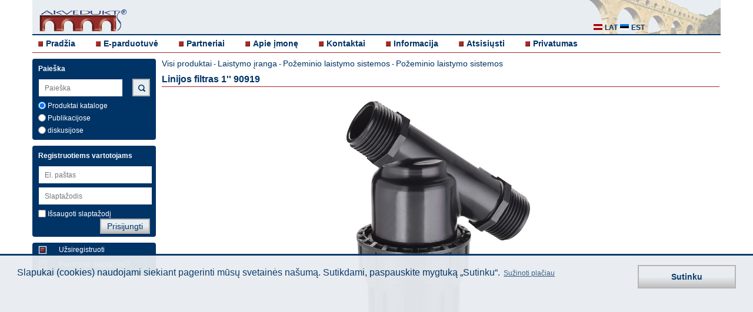

--- FILE ---
content_type: text/html; charset=UTF-8
request_url: https://www.akvedukts.lt/lt/item/linijos-filtras-1-90919
body_size: 4152
content:
  <!DOCTYPE html>
  <html lang="lietuviu">
    <head>
	<meta charset="utf-8">
  	<meta name="viewport" content="width=device-width, initial-scale=1, maximum-scale=1, user-scalable=0"/>
    <meta name="description" content="Linijos filtras 1'' 90919  420919">
	<meta name="author" content="Select Solutions" />
  <meta name="robots" content="index, follow" >
    <title>Linijos filtras 1'' 90919  420919 | Akvedukt</title>
	<script src="/dist/main-bundle.js?v=1624957343"></script>
	<script defer src="/dist/defer-bundle.js?v=1624957343"></script>
	<link rel="stylesheet" href="/dist/main.css?v=1624957343" type="text/css" />

    <link rel="canonical" href="https://www.akvedukts.lt/lt/item/linijos-filtras-1-90919" />          <meta property="og:type" content="product">
      <meta property="og:image" content="https://www.akvedukts.lv/att/large/0/3/642.jpg">
      <meta name="twitter:image" content="https://www.akvedukts.lv/att/large/0/3/642.jpg">
    <meta property="og:description" content="Linijos filtras 1'' 90919  420919">
    <meta property="og:url" content="https://www.akvedukts.lt/lt/item/linijos-filtras-1-90919">
    <meta property="og:site_name" content="akvedukts.lv">
    <meta property="og:title" content="Linijos filtras 1'' 90919  420919 | Akvedukt">

    <meta name="twitter:card" content="summary_large_image">
    <meta name="twitter:site" content="@akvedukts">
    <meta name="twitter:title" content="Linijos filtras 1'' 90919  420919 | Akvedukt">
    <meta name="twitter:description" content="Linijos filtras 1'' 90919  420919">
        <script type="text/javascript">
          gdpr_cookie_message = 'Slapukai (cookies) naudojami siekiant pagerinti mūsų svetainės našumą.  Sutikdami, paspauskite mygtuką „Sutinku“. ';
          gdpr_cookie_dismiss_text = 'Sutinku';
          gdpr_privacy_link = '/lt/apie-imone/privatumas/';
          gdpr_privacy_link_text = 'Sužinoti plačiau';
        </script>
  </head>
  <body>
  <div class="wrapper clearfix">
	<header>
	  <div class="headerbg">
		<a id="simple-menu" href="#sidr"><span></span></a>
		<a href="/lt/">
		  <div class="logo">
			<img src="/images/akvedukts_logo-m.png" alt="akvedukts" />
		  </div>
		</a>
		<div class="langblock" >
		  <a href="#"><i class="sprite-icon sprite-icon-lt_all"></i></a>

		</div>
		<div class="lang hidden">
		  <a href="//www.akvedukts.lv" rel="nofollow"><i class="sprite-icon sprite-icon-lat" title="lat"></i> <p>lat</p></a>
		  <a href="//www.akvedukt.ee" rel="nofollow"><i class="sprite-icon sprite-icon-est" title="est"></i> <p>est</p></a>

		</div>
        <div class="monset">
            <a href="#"><i class="sprite-icon sprite-icon-monset"></i></a>
        </div>
  	  </div>
	  <nav>
		<!-- Add Main Menu -->
		  <ul class="">
	<li><i class="sprite-icon sprite-icon-cube"></i><a href="/lt/">Pradžia</a></li>
	<li><i class="sprite-icon sprite-icon-cube"></i><a href="/lt/katalogas/">E-parduotuvė</a></li>
	<li><i class="sprite-icon sprite-icon-cube"></i><a href="/lt/partneriai/">Partneriai </a></li>
	<li><i class="sprite-icon sprite-icon-cube"></i><a href="/lt/apie-imone/">Apie įmonę</a></li>
	<li><i class="sprite-icon sprite-icon-cube"></i><a href="/lt/apie-imone/kontaktai/">Kontaktai</a></li>
	<li><i class="sprite-icon sprite-icon-cube"></i><a href="/lt/informacija/">Informacija</a></li>
	<li><i class="sprite-icon sprite-icon-cube"></i><a href="/lt/informacija/atsisiusti/">Atsisiųsti</a></li>
      <li><i class="sprite-icon sprite-icon-cube"></i><a href="/lt/apie-imone/privatumas/">Privatumas</a></li>

  </ul>
	  </nav>
	</header>
  	<a id="show-menu" href="#"><span></span></a>
	<a id="scroll-to-top" href="#"><span></span></a>
	<div id="sidr" class="sidr left">
	  <!-- RWD -->
	  <!-- Add Sidr Menu -->
	    <ul class="sidrnav">
	<li><i class="sprite-icon sprite-icon-cube"></i><a href="/lt/">Pradžia</a></li>
	<li><i class="sprite-icon sprite-icon-cube"></i><a href="/lt/katalogas/">E-parduotuvė</a></li>
	<li><i class="sprite-icon sprite-icon-cube"></i><a href="/lt/partneriai/">Partneriai </a></li>
	<li><i class="sprite-icon sprite-icon-cube"></i><a href="/lt/apie-imone/">Apie įmonę</a></li>
	<li><i class="sprite-icon sprite-icon-cube"></i><a href="/lt/apie-imone/kontaktai/">Kontaktai</a></li>
	<li><i class="sprite-icon sprite-icon-cube"></i><a href="/lt/informacija/">Informacija</a></li>
	<li><i class="sprite-icon sprite-icon-cube"></i><a href="/lt/informacija/atsisiusti/">Atsisiųsti</a></li>
      <li><i class="sprite-icon sprite-icon-cube"></i><a href="/lt/apie-imone/privatumas/">Privatumas</a></li>

  </ul>
	  <div class="leftrwd">
		<!-- Add Sidr Search Bar -->
		  <div class="leftbox sidrbox">
	<h4>Paieška</h4>
	<form method="post">
	  <input id="support-search-field-sidr" class="sidrinput"
			 name="text_search" type="search" placeholder="Paieška"
			 value="" autocomplete="off"><br>
          <input class="poga sidrpoga" type="submit" value="Paieška">
    	  		<div class="check">
		  <label><input type="radio" name="search-cms" class="checkbox js-search-sidr" value="0" checked="checked" > Produktai kataloge</label>
		</div>
		<div class="check">
		  <label><input type="radio" name="search-cms" class="checkbox js-search-sidr" value="1" > Publikacijose</label>
		</div>
		<div class="check">
		  <label><input type="radio" name="search-cms" class="checkbox js-search-sidr" value="2" > diskusijose</label>
		</div>
	  	</form>
  </div>
		<!-- Add Sidr CMS Side Bar -->
				<!-- Add Sidr Side Bars -->
		<div class="leftbox">
    <h4>Registruotiems vartotojams</h4>
    <form id="sidr-login-form" name="loginForm" action="" method="post" class="form">
    <input id="sidr_login" class="inputwidth sidrinput" name="login" type="text" placeholder="El. paštas" /><br />
    <input id="sidr_password" class="inputwidth sidrinput" name="password" type="password" placeholder="Slaptažodis" /><br />
    <div class="check">
      <label><input id="sidr_remember_me" class="checkbox" name="remember_me" type="checkbox" value="t" />Išsaugoti slaptažodį</label>
          </div>
    <div class="check">
            <input id="sidr_login-btn" class="poga sidrpoga" type="submit" value="Prisijungti" />
    </div>
  </form>
</div>
<div class="leftbox">
  <a href="/lt/register/">
    <div class="regtext">
      <i class="cube2 sprite-icon sprite-icon-cube_2"></i>
      <p>Užsiregistruoti</p>
    </div>
  </a>
  <a href="/lt/recover/">
    <div class="regtext">
      <i class="cube2 sprite-icon sprite-icon-cube_2"></i>
      <p>Pamiršote slaptažodį?</p>
    </div>
  </a>
</div>
	  </div>
	</div>
	<div class="left">
	  <!-- Add Search Bar -->
	    <div class="leftbox ">
	<h4>Paieška</h4>
	<form method="post">
	  <input id="support-search-field" class=""
			 name="text_search" type="text" placeholder="Paieška"
			 value="" autocomplete="off"><br>
          <input class="poga mekletpoga sprite-icon sprite-icon-search" type="submit" value="">
    	  		<div class="check">
		  <label><input type="radio" name="search-cms" class="checkbox js-search" value="0" checked="checked" > Produktai kataloge</label>
		</div>
		<div class="check">
		  <label><input type="radio" name="search-cms" class="checkbox js-search" value="1" > Publikacijose</label>
		</div>
		<div class="check">
		  <label><input type="radio" name="search-cms" class="checkbox js-search" value="2" > diskusijose</label>
		</div>
	  	</form>
  </div>
	  <!-- Add CMS Side Bar -->
	  	  <!-- Add Side Bars -->
	  <div class="leftbox">
    <h4>Registruotiems vartotojams</h4>
    <form id="login-form" name="loginForm" action="" method="post" class="form">
    <input id="login" class="inputwidth " name="login" type="text" placeholder="El. paštas" /><br />
    <input id="password" class="inputwidth " name="password" type="password" placeholder="Slaptažodis" /><br />
    <div class="check">
      <label><input id="remember_me" class="checkbox" name="remember_me" type="checkbox" value="t" />Išsaugoti slaptažodį</label>
            <input id="login-btn" class="poga " type="submit" value="Prisijungti" />
    </div>
  </form>
</div>
<div class="leftbox">
  <a href="/lt/register/">
    <div class="regtext">
      <i class="cube2 sprite-icon sprite-icon-cube_2"></i>
      <p>Užsiregistruoti</p>
    </div>
  </a>
  <a href="/lt/recover/">
    <div class="regtext">
      <i class="cube2 sprite-icon sprite-icon-cube_2"></i>
      <p>Pamiršote slaptažodį?</p>
    </div>
  </a>
</div>
	</div>
		  <div class="toptitle">
	<p><a href="/lt/katalogas/">Visi produktai</a> - <a href="/lt/katalogas/?id=cODIw" class="link">Laistymo įranga</a> - <a href="/lt/katalogas/?id=cODIwLjgwNQ__" class="link">Požeminio laistymo sistemos</a> - <a href="/lt/katalogas/?id=cODIwLjgwNS4yMTA_" class="link">Požeminio laistymo sistemos</a></p>
	<h1>Linijos filtras 1'' 90919 </h1>
  </div>
    <div class="item-page ">
        <div class="flexslider js-full-slider">
      <ul class="slides">
                            <li><img src="/att/large/0/3/642.jpg" alt="" /></li>
                    </ul>
    </div>
    <div class="flexslider js-thumb-slider">
      <ul class="slides">
                            <li><img src="/att/large/0/3/642.jpg" alt="" /></li>
                    </ul>
    </div>
    <div class="item-details__text">
      <div class="item-details__text-header">
        <p style="flex: 1">Kodas : <br><b>420919</b></p>
        <div class="item-details__price" style="flex: 1; white-space: nowrap;">
          <h2>17.65 EUR</h2>
          <p>(Kainos nurodytos su PVM)</p>
        </div>
                <div class="social">
          <button class="social__toggler">
            <svg>
              <use xlink:href="/images/sprite.svg#icon_share"></use>
            </svg>
          </button>
        </div>
      </div>
      <div class="social__content">
                      <a class="social__icon social__icon_mail" href="mailto:?subject=Linijos%20filtras%201%27%27%2090919&body=https%3A%2F%2Fwww.akvedukts.lt%2Flt%2Fitem%2Flinijos-filtras-1-90919">
                <svg>
                  <use xlink:href="/images/sprite.svg#icon_mail"></use>
                </svg>
              </a>
                      <a class="social__icon social__icon_linkedin" href="https://www.linkedin.com/shareArticle?mini=true&url=https%3A%2F%2Fwww.akvedukts.lt%2Flt%2Fitem%2Flinijos-filtras-1-90919&title=Linijos%20filtras%201%27%27%2090919&summary=Linijos%20filtras%201%27%27%2090919%20">
                <svg>
                  <use xlink:href="/images/sprite.svg#icon_linkedin"></use>
                </svg>
              </a>
                      <a class="social__icon social__icon_facebook" href="https://www.facebook.com/sharer.php?u=https%3A%2F%2Fwww.akvedukts.lt%2Flt%2Fitem%2Flinijos-filtras-1-90919">
                <svg>
                  <use xlink:href="/images/sprite.svg#icon_facebook"></use>
                </svg>
              </a>
                      <a class="social__icon social__icon_twitter" href="https://twitter.com/intent/tweet?url=https%3A%2F%2Fwww.akvedukts.lt%2Flt%2Fitem%2Flinijos-filtras-1-90919&text=Linijos%20filtras%201%27%27%2090919">
                <svg>
                  <use xlink:href="/images/sprite.svg#icon_twitter"></use>
                </svg>
              </a>
              </div>
      <div class="js-expand-wrap active">
        <div about="/item/cNDIwOTE5/page" xmlns:b2b="/">
                  
        </div>
        <button class="js-expand-toggler"></button>
      </div>
    </div>
    <div class="item-details__info">
          <a target="_blank" rel="noopener" data-exists="0" href="" class="info-item info-item_lightgrey">
      <div style="padding: 0 12px">
        <span class="info-item__icon">
          <svg>
            <use xlink:href="/images/sprite.svg#icon_document"></use>
          </svg>
        </span>
      </div>
      <span class="info-item__text">Naudojimo instrukcija</span>
    </a>
      </div>
  </div>
    </div>
  <div class="wrapper">
	<footer>
	  <p>© "AS Akvedukts" 2026. Dalinai ar pilnai naudojant duomenis iš šios svetainės būtina naudoti nuorodą Į "AS Akvedukts"!</p>
	  <a target="new" href="https://www.selectsolutions.net" style="float: right">
      <i class="sprite-icon sprite-icon-select_solutions_logo" title="Select Solutions" style="margin: 5px"></i>
    </a>
	</footer>
  </div>
          <link rel="stylesheet" href="/js/flexslider/flexslider.css" type="text/css" />
    <script src="/js/flexslider/jquery.flexslider-min.js"></script>
    <script>
      $(document).ready(function() {
        $('.js-thumb-slider').flexslider({
          animation: 'slide',
          controlNav: false,
          animationLoop: false,
          slideshow: false,
          itemWidth: 110,
          itemMargin: 0,
          asNavFor: '.js-full-slider',
        });
        $('.js-full-slider').flexslider({
          animation: 'slide',
          controlNav: false,
          animationLoop: false,
          slideshow: false,
          sync: '.js-thumb-slider',
        });

        $(document).on('click', '.social__toggler', function () {
          $(this).addClass('active');
          $('.social__content').addClass('active');
        });
        $(document).on('click', '.js-expand-toggler', function () {
          $(this).parents('.js-expand-wrap').toggleClass('active');
        });

        $(document).on('click', 'a.info-item', function (e) {
          if (!$(this).attr('href')) {
            e.preventDefault();
            if ($(this).data('exists') == 1) {
              alert('Document is available to registered clients only.');
            } else {
              alert('Document does not exist.');
            }
          }
        });
      });
    </script>
    <form style="display:none;" action="" method="POST"><input type="hidden" name="set_contact" /><button name="set_contact_btn" type="submit"></button></form>

  <div class="cookie-placeholder active"></div>

  <script>
	$(function(){
	  
	  $("#support-search-field").autocomplete({
		source: "/index.php?do=CItems&autocomplete=catalog",
		select: function(event, object) {
		  window.location="/search/?cms=0&text=" + object.item.value;
		}
	  });
	  $("#support-search-field-sidr").autocomplete({
		source: "/index.php?do=CItems&autocomplete=catalog",
		select: function(event, object) {
		  window.location="/search/?cms=0&text=" + object.item.value;
		}
	  });
	  
	  $('input.js-search-sidr').change(function(){
		if($('input.js-search-sidr:checked').val() == 1) {
		  $("#support-search-field").autocomplete({
			source: "/index.php?do=CItems&autocomplete=content",
			select: function(event, object) {
			  window.location="/search/?cms=1&text=" + object.item.value;
			}
		  });
		  $("#support-search-field-sidr").autocomplete({
			source: "/index.php?do=CItems&autocomplete=content",
			select: function(event, object) {
			  window.location="/search/?cms=1&text=" + object.item.value;
			}
		  });

		  if($('input.js-search:checked').val() != 1) {
			$('input.js-search').val(["1"]);
		  }

		} else {
		  $("#support-search-field").autocomplete({
			source: "/index.php?do=CItems&autocomplete=catalog",
			select: function(event, object) {
			  window.location="/search/?cms=0&text=" + object.item.value;
			}
		  });
		  $("#support-search-field-sidr").autocomplete({
			source: "/index.php?do=CItems&autocomplete=catalog",
			select: function(event, object) {
			  window.location="/search/?cms=0&text=" + object.item.value;
			}
		  });
		  if($('input.js-search:checked').val() != 0) {
			$('input.js-search').val(["0"]);
		  }
		}
	  });
	  $('input.js-search').change(function(){
		if($('input.js-search:checked').val() == 1) {
		  $("#support-search-field").autocomplete({
			source: "/index.php?do=CItems&autocomplete=content",
			select: function(event, object) {
			  window.location="/search/?cms=1&text=" + object.item.value;
			}
		  });
		  $("#support-search-field-sidr").autocomplete({
			source: "/index.php?do=CItems&autocomplete=content",
			select: function(event, object) {
			  window.location="/search/?cms=1&text=" + object.item.value;
			}
		  });
		  if($('input.js-search-sidr:checked').val() != 1) {
			$('input.js-search-sidr').val(["1"]);
		  }
		} else {
		  $("#support-search-field").autocomplete({
			source: "/index.php?do=CItems&autocomplete=catalog",
			select: function(event, object) {
			  window.location="/search/?cms=0&text=" + object.item.value;
			}
		  });
		  $("#support-search-field-sidr").autocomplete({
			source: "/index.php?do=CItems&autocomplete=catalog",
			select: function(event, object) {
			  window.location="/search/?cms=0&text=" + object.item.value;
			}
		  });
		  if($('input.js-search-sidr:checked').val() != 0) {
			$('input.js-search-sidr').val(["0"]);
		  }
		}
	  });
	  $("#support-search-field-sidr").keyup(function(){
		$("#support-search-field").val($("#support-search-field-sidr").val());
	  });
	  $("#support-search-field").keyup(function(){
		$("#support-search-field-sidr").val($("#support-search-field").val());
	  });

	  $("#sidr_login").keyup(function(){
		$("#login").val($("#sidr_login").val());
	  });
	  $("#login").keyup(function(){
		$("#sidr_login").val($("#login").val());
	  });

	  $("#sidr_password").keyup(function(){
		$("#password").val($("#sidr_password").val());
	  });
	  $("#password").keyup(function(){
		$("#sidr_password").val($("#password").val());
	  });

	  $("#sidr_remember_me").click(function(){
		$("#remember_me").prop('checked', $(this).prop('checked'));
	  });
	  $("#remember_me").click(function(){
		$("#sidr_remember_me").prop('checked', $(this).prop('checked'));
	  });

	  $("#remember_me").click(function(){
		$("#sidr_remember_me").prop('checked', $(this).prop('checked'));
	  });

	  if($(".js-edit-cms-sidebar li").length == 0){
		$(".js-edit-cms-sidebar").hide();
	  } else {
		$(".js-edit-cms-sidebar").show();
	  }

	  $(".cms-content div.apmeklet").click(function(){
		window.open($(this).find('a:first').attr('href'));
		return false;
	  });

	  $('a.js-gallery-open').click(function() {
		show_gallery($(this).find('img:first').attr("src"));
	  });

	    $('.js-change-customer').change(function() {
		// workaround using hidden form for strange form styling issue
		var contactControl = $('[name="set_contact"]');
		contactControl.val($('.js-change-customer').val());
		contactControl.closest('form').submit();
	    });
	});

	function show_gallery(ref_image) {
	  $.ajax({
		url: "/index.php?do=CCMS&gallery=1",
		data: { image: ref_image },
		dataType: "json",
		success: function(value) {
		  var options = {overlayFadeDuration: 1, resizeDuration: 1, imageFadeDuration: 1, captionAnimationDuration: 1, overlayOpacity: 0.8};
		  console.log(value);
		  $.slimbox(value.images, value.current, options);
		}
	  });
	}        
  </script>
  </body>
  </html>
